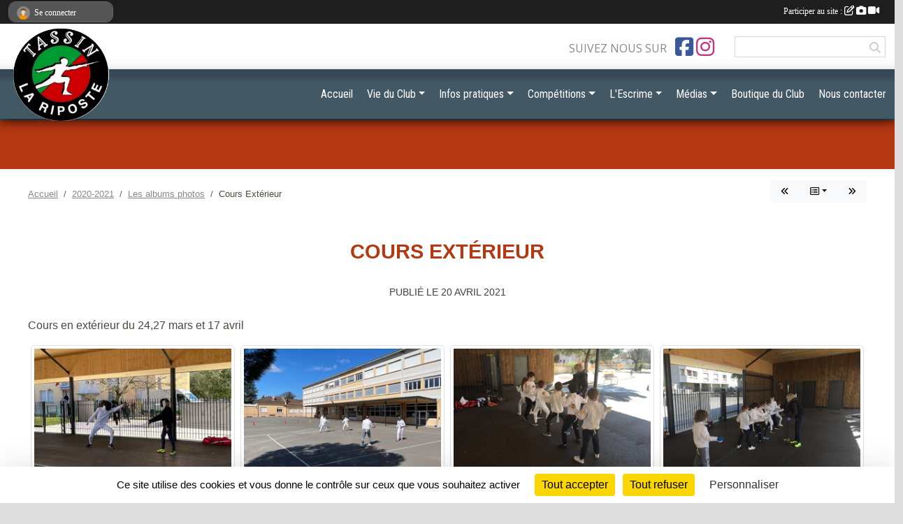

--- FILE ---
content_type: text/html; charset=UTF-8
request_url: https://www.tassinlariposte.fr/saison-2020-2021/photos-du-club/cours-exterieur-284561
body_size: 9489
content:
<!DOCTYPE html>
<html lang="fr" class="Arial uppercasable">
<head>
    <base href="https://www.tassinlariposte.fr/">
    <meta charset="utf-8">
    <meta http-equiv="Content-Type" content="text/html; charset=utf-8">
    <title>Cours Extérieur  - La Riposte - Club d&#039;Escrime de Tassin la Demi-Lune</title>
    <meta name="description" content="Cours en extérieur du 24,27 mars et 17 avril">
    <meta name="viewport" content="width=device-width, initial-scale=1, maximum-scale=1">
    <meta name="csrf-token" content="3KUKLlrPVcT2Y26sKBt9EhdjsP83AlwwR9biWYgy">
    <meta name="apple-itunes-app" content="app-id=890452369">

    <link rel="shortcut icon" type="image/png" href="/media/uploaded/sites/7935/association/6704497e3d246_logoRiposteTranp.png">    
    <link rel="apple-touch-icon" sizes="152x152" href="/mu-152/7935/association/6704497e3d246_logoRiposteTranp.png">
    <link rel="apple-touch-icon" sizes="180x180" href="/mu-180/7935/association/6704497e3d246_logoRiposteTranp.png">
    <link rel="apple-touch-icon" sizes="167x167" href="/mu-167/7935/association/6704497e3d246_logoRiposteTranp.png">
    <meta name="msapplication-TileImage" content="/mu-180/7935/association/6704497e3d246_logoRiposteTranp.png">


    <link rel="manifest" href="/manifest.json">
    <meta name="apple-mobile-web-app-title" content="La Riposte - Club d&#039;Escrime de Tassin la Demi-Lune">

 
    <meta property="og:image" content="https://www.tassinlariposte.fr/media/uploaded/sites/7935/albumphoto/607ec83b503ae_IMG0806.jpg">
    <meta property="og:title" content="Cours Extérieur ">
    <meta property="og:url" content="https://www.tassinlariposte.fr/saison-2020-2021/photos-du-club/cours-exterieur-284561">
    <meta property="og:description" content="Cours en extérieur du 24,27 mars et 17 avril">

 
    <meta name="google-site-verification" content="AVKQgNO05nIuwRk4uqIVFzBoXsi-RAeHUVWH_89lFz8">

    <link rel="alternate" type="application/rss+xml" title="La Riposte - Club d&#039;Escrime de Tassin la Demi-Lune - Les news" href="/rss/news">
    <link rel="alternate" type="application/rss+xml" title="La Riposte - Club d&#039;Escrime de Tassin la Demi-Lune - Les évènements" href="/rss/evenement">


<link type="text/css" rel="stylesheet" href="css/bootstrap.5.3.2/bootstrap.min.css">

<link type="text/css" rel="stylesheet" href="css/fontawesome-free-6.5.1-web/css/all.min.css">

<link type="text/css" rel="stylesheet" href="css/barre-noire.css">

<link type="text/css" rel="stylesheet" href="css/common.css">

<link type="text/css" rel="stylesheet" href="css/design-4.css">

<link type="text/css" rel="stylesheet" href="js/fancybox.5.0.36/fancybox.css">

<link type="text/css" rel="stylesheet" href="fonts/icons.css">

    <script src="js/bootstrap.5.3.2/bootstrap.bundle.min.js?tm=1736255796"></script>
    <script src="js/jquery-3.7.1.min.js?tm=1736255796"></script>
    <script src="js/advert.js?tm=1736255796"></script>

     <script src="/tarteaucitron/tarteaucitron.js"></script>
    <script src="/tarteaucitron/tarteaucitron-services.js"></script>
    <script>
        tarteaucitron.init({
            "privacyUrl": "", /* Privacy policy url */

            "hashtag": "#tarteaucitron", /* Open the panel with this hashtag */
            "cookieName": "tarteaucitron", /* Cookie name */

            "orientation": "bottom", //  "middle", /* Banner position (top - bottom) */

            "showAlertSmall": false, /* Show the small banner on bottom right */
            "cookieslist": false, /* Show the cookie list */

            "showIcon": false, /* Show cookie icon to manage cookies */
            "iconPosition": "BottomRight", /* BottomRight, BottomLeft, TopRight and TopLeft */

            "adblocker": false, /* Show a Warning if an adblocker is detected */

            "DenyAllCta" : true, /* Show the deny all button */
            "AcceptAllCta" : true, /* Show the accept all button when highPrivacy on */
            "highPrivacy": true, /* HIGHLY RECOMMANDED Disable auto consent */

            "handleBrowserDNTRequest": false, /* If Do Not Track == 1, disallow all */

            "removeCredit": true, /* Remove credit link */
            "moreInfoLink": true, /* Show more info link */
            "useExternalCss": false, /* If false, the tarteaucitron.css file will be loaded */

            "readmoreLink": "", /* Change the default readmore link */

            "mandatory": true, /* Show a message about mandatory cookies */
        });
        
    </script> 
</head>
<body class="colonne_widget_double albumsphotos_detail_du-club bg-type-tile no-asso-name no-bandeau no-title no-button-rss fixed-footer users-rounded filters-select"  style="--color1: rgb(180, 56, 18);--color2: rgb(66, 88, 101);--color1-light: rgba(180, 56, 18,0.05);--color1-declined: rgb(212,88,50);--color2-declined: rgb(98,120,133);--title-color: rgb(20, 20, 158);--color1-bkg-texte1: rgb(255,216,178);--color1-bkg-texte2: rgb(226,248,255);--background-color: rgb(221, 221, 221);--background-image: url(/images/backgrounds/pattern3.png);--logo-size: 100px;--title-px: 13;--title-size: 0.86666666666667em;--slogan-size: 2em;--title-size-coef1: 1;--title-size-coef2: 15;--color1r: 180;--color1g: 56;--color1b: 18;--max-width: 1400px;--bandeau-w: 1400px;--bandeau-h: 100%;--bandeau-x: 0;--bandeau-y: 0;--bandeau-max-height: 245.614px;" >
        <div id="global">
    <div id="wrap">
        <section id="page">
            <div id="zone_ombree" >
                <hr class="leon">
                <div class="container-fluid px-0"><div class="row"><div class="col">
                                    <section id="titre_et_slogan">
                                                                <p class="longueur_1">La Riposte</p>
                                                                                    <p><em>Club d&#039;escrime de Tassin la Demi-Lune</em></p>
                                        </section>
                                
                <section id="conteneur_bandeau">
                
                                </section>
                
                                <hr class="leon">
                </div></div></div>
            </div>
                            <div id="content-abaisseur" ></div>
                        <div class="container-fluid inner   is_detail     with-content-abaisseur " id="contenu">
                                                                    <div class="row g-sm-3 mb-3">
                                                    <div class="col-12 col-md-10">
                                <nav aria-label="breadcrumb">
        <ol class="breadcrumb" itemscope itemtype="https://schema.org/BreadcrumbList">
                            <li class="breadcrumb-item " itemprop="itemListElement" itemscope itemtype="https://schema.org/ListItem"><meta itemprop="position" content="1"><a href="https://www.tassinlariposte.fr" itemprop="item"><span itemprop="name">Accueil</span></a></li>
                            <li class="breadcrumb-item  interval " itemprop="itemListElement" itemscope itemtype="https://schema.org/ListItem"><meta itemprop="position" content="2"><a href="/saison-2020-2021" itemprop="item"><span itemprop="name">2020-2021</span></a></li>
                            <li class="breadcrumb-item  interval " itemprop="itemListElement" itemscope itemtype="https://schema.org/ListItem"><meta itemprop="position" content="3"><a href="https://www.tassinlariposte.fr/saison-2020-2021/photos-du-club" itemprop="item"><span itemprop="name">Les albums photos</span></a></li>
                            <li class="breadcrumb-item " itemprop="itemListElement" itemscope itemtype="https://schema.org/ListItem"><meta itemprop="position" content="4"><span itemprop="name">Cours Extérieur </span></li>
                    </ol>
    </nav>
                            </div>
                            <div class="d-none d-md-block col-2 text-end">
                                <div id="siblings-btns" class="btn-group">
                    <a class="btn btn-sm btn-light previous" href="/saison-2020-2021/photos-du-club/reprise-des-cours-en-interieur-285526" title="Reprise des cours en Intérieur"><i class="fa-solid fa-angles-left"></i></a>
                            <div class="btn-group" role="group">
                <button class="btn btn-sm btn-light dropdown-toggle" data-bs-toggle="dropdown" aria-expanded="false" title="Tous les albums photos"><i class="fa-regular fa-rectangle-list"></i></button>
                <ul class="dropdown-menu dropdown-menu-end">
                                            <li><a class="dropdown-item " href="/saison-2020-2021/photos-du-club/stage-juillet-288212">Stage Juillet </a></li>
                                            <li><a class="dropdown-item " href="/saison-2020-2021/photos-du-club/fetes-des-jeunes-chpt-de-france-m15-287898">Fêtes des Jeunes (Chpt de France M15)</a></li>
                                            <li><a class="dropdown-item " href="/saison-2020-2021/photos-du-club/matinee-portes-ouvertes-287679">Matinée "Portes Ouvertes"</a></li>
                                            <li><a class="dropdown-item " href="/saison-2020-2021/photos-du-club/dernier-cours-adoadultes-287623">Dernier Cours Ado/Adultes</a></li>
                                            <li><a class="dropdown-item " href="/saison-2020-2021/photos-du-club/chpt-de-france-m17-2021-nimes-286907">Chpt de France M17 2021 - Nîmes</a></li>
                                            <li><a class="dropdown-item " href="/saison-2020-2021/photos-du-club/la-blue-touche-2021-2eme-edition-286514">La Blue Touche 2021 - 2eme Edition</a></li>
                                            <li><a class="dropdown-item " href="/saison-2020-2021/photos-du-club/selection-aura-montelimars-286510">Selection Aura - Montélimars</a></li>
                                            <li><a class="dropdown-item " href="/saison-2020-2021/photos-du-club/reprise-des-cours-en-interieur-285526">Reprise des cours en Intérieur</a></li>
                                            <li><a class="dropdown-item  active " href="/saison-2020-2021/photos-du-club/cours-exterieur-284561">Cours Extérieur </a></li>
                                            <li><a class="dropdown-item " href="/saison-2020-2021/photos-du-club/reprise-des-cours-13-mars-21-283465">Reprise des cours (13 Mars 21)</a></li>
                                            <li><a class="dropdown-item " href="/saison-2020-2021/photos-du-club/stage-fevrier-2021-282767">Stage Février 2021 </a></li>
                                            <li><a class="dropdown-item " href="/saison-2020-2021/photos-du-club/protocole-dec-2020-280618">Protocole Dec 2020</a></li>
                                            <li><a class="dropdown-item " href="/saison-2020-2021/photos-du-club/tournoi-de-privas-2020-278572">Tournoi de Privas 2020</a></li>
                                            <li><a class="dropdown-item " href="/saison-2020-2021/photos-du-club/tournon-2020-regional-epee-277841">Tournon 2020 - Régional Epée</a></li>
                                            <li><a class="dropdown-item " href="/saison-2020-2021/photos-du-club/cours-9-13-ans-mercredi-vendredi-276562">Cours 9 - 13 ans (Mercredi & Vendredi)</a></li>
                                            <li><a class="dropdown-item " href="/saison-2020-2021/photos-du-club/cours-moins-de-9-ans-mercredi-276560">Cours Moins de 9 ans (Mercredi)</a></li>
                                            <li><a class="dropdown-item " href="/saison-2020-2021/photos-du-club/forum-2020-275456">Forum 2020</a></li>
                                            <li><a class="dropdown-item " href="/saison-2020-2021/photos-du-club/lames-armes-282668">Lames & Armes</a></li>
                                    </ul>
            </div>
                            <a class="btn btn-sm btn-light next" href="/saison-2020-2021/photos-du-club/reprise-des-cours-13-mars-21-283465" title="Reprise des cours (13 Mars 21)"><i class="fa-solid fa-angles-right"></i></a>
            </div>
                            </div>
                                            </div>
                
<div class="row">
    <div class="col-lg-12" id="main-column">
    <section id="main">
        <div class="inner">
            <header id="content-header">
                                    <h1 ><span>Cours Extérieur </span></h1>
                            <hr class="leon">
</header>            <div class="content">
                                <div class="content  ">
                                        <section class="detail album-photos">
                        <div class="container-fluid px-0">
    <div class="row">
        <div class="col-12">
<p class="infos-publications">
        Publié
                    le <time datetime="2021-04-20T14:36:13+0200">20 avril 2021</time>
                    </p>
        </div>
    </div>
    <div class="row">
        <div class="col-12">
        </div>
    </div>
    <div class="row">
        <div class="col-12">
<section id="main-content">
        <p>Cours en extérieur du 24,27 mars et 17 avril</p>

</section>
        </div>
    </div>

                        <div class="row section-in-detail">
                <div class="col-12">
                    <section >
                                                                            <section class="liste photos">
    <div class="container-fluid">
        <div class="row level3">
                                                
                    <div class="col-6 col-sm-4 col-xl-3 px-1 pb-2 text-center">
    <a data-fancybox="images" data-caption="La Leçon" href="/media/uploaded/sites/7935/albumphoto/607ec83b503ae_IMG0806.jpg">
        <img class="img-thumbnail" itemprop="image" src="/media/uploaded/sites/7935/albumphoto/crop_607ec83b503ae_IMG0806.jpg" alt="La Leçon" data-bs-toggle="tooltip" data-bs-placement="bottom" aria-label="La Leçon" data-bs-original-title="La Leçon">
    </a>
</div>                                                                
                    <div class="col-6 col-sm-4 col-xl-3 px-1 pb-2 text-center">
    <a data-fancybox="images" data-caption="les assauts du cours adultes" href="/media/uploaded/sites/7935/albumphoto/607ec83fb7f75_IMG0803.jpg">
        <img class="img-thumbnail" itemprop="image" src="/media/uploaded/sites/7935/albumphoto/crop_607ec83fb7f75_IMG0803.jpg" alt="les assauts du cours adultes" data-bs-toggle="tooltip" data-bs-placement="bottom" aria-label="les assauts du cours adultes" data-bs-original-title="les assauts du cours adultes">
    </a>
</div>                                                                
                    <div class="col-6 col-sm-4 col-xl-3 px-1 pb-2 text-center">
    <a data-fancybox="images" data-caption="Leçon Collective du 1er groupe mercredi" href="/media/uploaded/sites/7935/albumphoto/607ec84b8579d_IMG3893.JPG">
        <img class="img-thumbnail" itemprop="image" src="/media/uploaded/sites/7935/albumphoto/crop_607ec84b8579d_IMG3893.JPG" alt="Leçon Collective du 1er groupe mercredi" data-bs-toggle="tooltip" data-bs-placement="bottom" aria-label="Leçon Collective du 1er groupe mercredi" data-bs-original-title="Leçon Collective du 1er groupe mercredi">
    </a>
</div>                                                                
                    <div class="col-6 col-sm-4 col-xl-3 px-1 pb-2 text-center">
    <a data-fancybox="images" data-caption="" href="/media/uploaded/sites/7935/albumphoto/607ec84a42d1f_IMG3895.JPG">
        <img class="img-thumbnail" itemprop="image" src="/media/uploaded/sites/7935/albumphoto/crop_607ec84a42d1f_IMG3895.JPG" alt="" data-bs-toggle="tooltip" data-bs-placement="bottom" aria-label="" data-bs-original-title="">
    </a>
</div>                                                                
                    <div class="col-6 col-sm-4 col-xl-3 px-1 pb-2 text-center">
    <a data-fancybox="images" data-caption="Echauffement au Soleil (Cours Adultes au Stade Dubot)" href="/media/uploaded/sites/7935/albumphoto/607ec848d0b76_IMG3904.JPG">
        <img class="img-thumbnail" itemprop="image" src="/media/uploaded/sites/7935/albumphoto/crop_607ec848d0b76_IMG3904.JPG" alt="Echauffement au Soleil (Cours Adultes au Stade Dubot)" data-bs-toggle="tooltip" data-bs-placement="bottom" aria-label="Echauffement au Soleil (Cours Adultes au Stade Dubot)" data-bs-original-title="Echauffement au Soleil (Cours Adultes au Stade Dubot)">
    </a>
</div>                                                                
                    <div class="col-6 col-sm-4 col-xl-3 px-1 pb-2 text-center">
    <a data-fancybox="images" data-caption="" href="/media/uploaded/sites/7935/albumphoto/607ec84747bff_IMG3905.JPG">
        <img class="img-thumbnail" itemprop="image" src="/media/uploaded/sites/7935/albumphoto/crop_607ec84747bff_IMG3905.JPG" alt="" data-bs-toggle="tooltip" data-bs-placement="bottom" aria-label="" data-bs-original-title="">
    </a>
</div>                                                                
                    <div class="col-6 col-sm-4 col-xl-3 px-1 pb-2 text-center">
    <a data-fancybox="images" data-caption="" href="/media/uploaded/sites/7935/albumphoto/607ec845c91a0_IMG6186.JPG">
        <img class="img-thumbnail" itemprop="image" src="/media/uploaded/sites/7935/albumphoto/crop_607ec845c91a0_IMG6186.JPG" alt="" data-bs-toggle="tooltip" data-bs-placement="bottom" aria-label="" data-bs-original-title="">
    </a>
</div>                                                                
                    <div class="col-6 col-sm-4 col-xl-3 px-1 pb-2 text-center">
    <a data-fancybox="images" data-caption="" href="/media/uploaded/sites/7935/albumphoto/607ec842c78a7_IMG8232.JPG">
        <img class="img-thumbnail" itemprop="image" src="/media/uploaded/sites/7935/albumphoto/crop_607ec842c78a7_IMG8232.JPG" alt="" data-bs-toggle="tooltip" data-bs-placement="bottom" aria-label="" data-bs-original-title="">
    </a>
</div>                                                                
                    <div class="col-6 col-sm-4 col-xl-3 px-1 pb-2 text-center">
    <a data-fancybox="images" data-caption="" href="/media/uploaded/sites/7935/albumphoto/607ec844256dd_IMG8685.JPG">
        <img class="img-thumbnail" itemprop="image" src="/media/uploaded/sites/7935/albumphoto/crop_607ec844256dd_IMG8685.JPG" alt="" data-bs-toggle="tooltip" data-bs-placement="bottom" aria-label="" data-bs-original-title="">
    </a>
</div>                                                                
                    <div class="col-6 col-sm-4 col-xl-3 px-1 pb-2 text-center">
    <a data-fancybox="images" data-caption="" href="/media/uploaded/sites/7935/albumphoto/607ec841267de_IMG3635.JPG">
        <img class="img-thumbnail" itemprop="image" src="/media/uploaded/sites/7935/albumphoto/crop_607ec841267de_IMG3635.JPG" alt="" data-bs-toggle="tooltip" data-bs-placement="bottom" aria-label="" data-bs-original-title="">
    </a>
</div>                                    </div>
    </div>
</section>                        
                    </section>
                </div>
            </div>
            
    
    <div class="row">
        <div class="col-12">
            <div id="partage" class="mt-3">
    <h2>Partager sur</h2>
    <div class="partage_block">
        <span class="partage-reseaux-sociaux">
                                    <button type="button" url="https://www.tassinlariposte.fr/saison-2020-2021/photos-du-club/cours-exterieur-284561" text="Cours Extérieur " class="partage-facebook facebookShare" title="Partager sur Facebook">
                <span class="at-icon-wrapper"><svg xmlns="http://www.w3.org/2000/svg" xmlns:xlink="https://www.w3.org/1999/xlink" viewBox="0 0 32 32" class="at-icon at-icon-facebook" title="Facebook" alt="Facebook"><g><path d="M21 6.144C20.656 6.096 19.472 6 18.097 6c-2.877 0-4.85 1.66-4.85 4.7v2.62H10v3.557h3.247V26h3.895v-9.123h3.234l.497-3.557h-3.73v-2.272c0-1.022.292-1.73 1.858-1.73h2V6.143z" fill-rule="evenodd"/></g></svg></span><em class="titre">Facebook</em>
            </button>
            <button type="button" url="https://www.tassinlariposte.fr/saison-2020-2021/photos-du-club/cours-exterieur-284561" text="Cours Extérieur " class="partage-twitter twitterShare" title="Partager sur X">
                <span class="at-icon-wrapper"><svg viewBox="0 0 300 271" xmlns="http://www.w3.org/2000/svg" xmlns:xlink="https://www.w3.org/1999/xlink"  class="at-icon at-icon-twitter" title="Twitter" alt="Twitter"><path d="m236 0h46l-101 115 118 156h-92.6l-72.5-94.8-83 94.8h-46l107-123-113-148h94.9l65.5 86.6zm-16.1 244h25.5l-165-218h-27.4z"/></svg></span><em class="titre">Twitter</em>
            </button>
        </span>
    </div>
</div>        </div>
    </div>
</div>                    </section>
                                    </div>
            </div>
                    </div>
    </section>

     
    </div>
</div>
    </div></section>
<header id="header">
<div id="a2hs" class="bg-dark d-sm-none">
    <div class="container-fluid py-3 maxwidth">
        <div class="row">
            <div class="col-6 text-white">
                <img src="/images/common/mobile-app.png" class="img-thumbnail" style="max-width:30px">
                sportsregions
            </div>
            <div class="col-6 text-end">
                <a href="https://play.google.com/store/apps/details?id=com.initiatives.sportsregions&hl=fr_FR" class="btn btn-sm btn-success">Installer</a>
            </div>
        </div>
    </div>
</div><div class="container-fluid inner"><div class="row"><div class="col">
    
            <div id="logo"><a href="/"><img  src="/media/uploaded/sites/7935/association/6704497e3d246_logoRiposteTranp.png" alt="Logo"></a></div>
        
    <section id="header_reseau">
                    <h2>Suivez nous sur</h2>
            <a href="https://www.facebook.com/clubdescrimelaripostedetassin" data-bs-toggle="tooltip" data-bs-placement="bottom" title="Page Facebook de l'association"><i class="fab fa-facebook-square"></i></a>
    <a href="https://www.instagram.com/lariposte.tassin" data-bs-toggle="tooltip" data-bs-placement="bottom" title="Compte Instagram de l'association"><i class="fab fa-instagram"></i></a>
                <form name="rechercheheader" id="rechercheheader" action="https://www.tassinlariposte.fr/recherche" class="with-messagepourletest2">
    <textarea class="d-none" name="messagepourletest"></textarea>
    <input type="hidden" name="messagepourletest2" value="">
    <input name="termes" id="recherche" value="">
    <button type="submit"><i class="fa fa-search"></i></button>
</form>    </section>
    
    <nav id="mainmenu" ><ul class="nav nav-pills">
            
    <li class="nav-item" id="menu_219091">
        <a class="nav-link " href="https://www.tassinlariposte.fr/">Accueil</a>
    </li>
            
    <li class="nav-item dropdown" id="menu_219093">
        <button class="nav-link dropdown-toggle " data-bs-toggle="dropdown" role="button" aria-haspopup="true" aria-expanded="false">Vie du Club</button>
        <div class="dropdown-menu">
                            <a class="dropdown-item" href="/en-savoir-plus/la-riposte-de-tassin-48417" id="menu_219981">Le Club</a>
                            <a class="dropdown-item" href="/en-savoir-plus/equipe-enseignante-48406" id="menu_219968">Equipe Enseignante</a>
                            <a class="dropdown-item" href="/en-savoir-plus/comite-directeur-bureau-48414" id="menu_219978">Comité directeur &amp; Bureau</a>
                            <a class="dropdown-item" href="/en-savoir-plus/un-peu-dhistoire-en-1978-103731" id="menu_511841">Un Peu d&#039;histoire.. en 1978</a>
                            <a class="dropdown-item" href="https://www.tassinlariposte.fr/actualites-du-club" id="menu_219097">Actualités</a>
                            <a class="dropdown-item" href="https://www.tassinlariposte.fr/evenements" id="menu_419646">Evenements</a>
                            <a class="dropdown-item" href="https://www.tassinlariposte.fr/challenge" id="menu_420886">Challenge</a>
                    </div>
    </li>
            
    <li class="nav-item dropdown" id="menu_219098">
        <button class="nav-link dropdown-toggle " data-bs-toggle="dropdown" role="button" aria-haspopup="true" aria-expanded="false">Infos pratiques</button>
        <div class="dropdown-menu">
                            <a class="dropdown-item" href="/en-savoir-plus/horaires-et-planning-des-cours-48413" id="menu_219976">Horaires et Planning</a>
                            <a class="dropdown-item" href="/adhesion/adhesion-au-club-6670" id="menu_456102">Inscriptions en Ligne</a>
                            <a class="dropdown-item" href="/en-savoir-plus/tarifs-saison-2025-2026-167834" id="menu_815480">Tarifs Saison 2025-2026</a>
                            <a class="dropdown-item" href="/en-savoir-plus/inscriptions-2025-2026-167835" id="menu_815483">Inscriptions 2025-2026</a>
                    </div>
    </li>
            
    <li class="nav-item dropdown" id="menu_420598">
        <button class="nav-link dropdown-toggle " data-bs-toggle="dropdown" role="button" aria-haspopup="true" aria-expanded="false">Compétitions</button>
        <div class="dropdown-menu">
                            <a class="dropdown-item" href="/en-savoir-plus/calendrier-des-competitions-2025-2026-86471" id="menu_420603">Calendrier</a>
                            <a class="dropdown-item" href="https://www.tassinlariposte.fr/resultats" id="menu_419644">Résultats</a>
                            <a class="dropdown-item" href="/en-savoir-plus/bilans-palmares-86546" id="menu_420920">Bilans &amp; Palmarès</a>
                            <a class="dropdown-item" href="/en-savoir-plus/resultats-en-competition-historique-48416" id="menu_219980">Résultats - Historiques</a>
                            <a class="dropdown-item" href="/en-savoir-plus/guide-du-parent-descrimeur-en-competition-86469" id="menu_420600">Guide du parent d&#039;escrimeur en Compétition</a>
                    </div>
    </li>
            
    <li class="nav-item dropdown" id="menu_421091">
        <button class="nav-link dropdown-toggle " data-bs-toggle="dropdown" role="button" aria-haspopup="true" aria-expanded="false">L&#039;Escrime</button>
        <div class="dropdown-menu">
                            <a class="dropdown-item" href="/en-savoir-plus/les-valeurs-86583" id="menu_421093">Les Valeurs</a>
                            <a class="dropdown-item" href="/en-savoir-plus/les-armes-86584" id="menu_421095">Les Armes</a>
                            <a class="dropdown-item" href="/en-savoir-plus/lhistoire-86582" id="menu_421092">L&#039;Histoire</a>
                            <a class="dropdown-item" href="/en-savoir-plus/larbitre-86585" id="menu_421096">L&#039;Arbitre</a>
                            <a class="dropdown-item" href="/en-savoir-plus/le-dispositif-des-lames-et-des-armes-111433" id="menu_549692">Les &quot;Lames&quot; et Les &quot;Armes&quot;</a>
                            <a class="dropdown-item" href="/en-savoir-plus/les-blasons-86586" id="menu_421098">Les Blasons (Avant 2020)</a>
                    </div>
    </li>
            
    <li class="nav-item dropdown" id="menu_219101">
        <button class="nav-link dropdown-toggle " data-bs-toggle="dropdown" role="button" aria-haspopup="true" aria-expanded="false">Médias</button>
        <div class="dropdown-menu">
                            <a class="dropdown-item" href="https://www.tassinlariposte.fr/photos-du-club" id="menu_219103">Photos</a>
                            <a class="dropdown-item" href="https://www.tassinlariposte.fr/videos-du-club" id="menu_219102">Vidéos</a>
                            <a class="dropdown-item" href="/en-savoir-plus/revue-de-presse-historique-50254" id="menu_230925">Revue de presse - Historique/Archive</a>
                    </div>
    </li>
            
    <li class="nav-item" id="menu_572977">
        <a class="nav-link " href="https://www.tassinlariposte.fr/boutique">Boutique du Club</a>
    </li>
            
    <li class="nav-item" id="menu_219111">
        <a class="nav-link " href="https://www.tassinlariposte.fr/contactez-nous">Nous contacter</a>
    </li>
</ul>
<form action="#" method="post">
    <select class="form-control form-select" id="navigation-select" name="navigation-select">
        <option value="">Navigation</option>
    </select>
</form></nav>

    </div></div></div>
</header>
</div>
<footer id="footer">
    <div class="container inner  ">
        <div class="row">
            <div class="col-12  col-lg-6 ">
                <div class="container-fluid">
                    <div class="row">
                        <div class="col-5" id="logo_footer">
                                                            <a href="https://www.tassinlariposte.fr"><img src="/media/uploaded/sites/7935/association/6704497e3d246_logoRiposteTranp.png" alt="Logo" class="img-fluid"></a>
                                                        <div id="visites">
                <span id="nb-visites">Chargement des </span> visites
    </div>
<div id="stats_analyser"></div>                        </div>
                        <div class="col-7" id="adresse_du_club">
                            <section itemscope itemtype="https://schema.org/SportsOrganization">
    <h2 itemprop="name">LA RIPOSTE DE TASSIN</h2>
    <p class="adresse" itemprop="address" itemscope itemtype="https://schema.org/PostalAddress">
        <span itemprop="streetAddress">BA n°16, 7 av Général Leclerc</span><br> 
        <span itemprop="postalCode">69160</span> <span itemprop="addressLocality">TASSIN LA DEMI LUNE</span>
    </p>
            <br>
                <p>Tél. : <span itemprop="telephone">0613610109 / 0608236675</span></p>
                <script><!--
        document.write("<p><a itemprop=\"email\" href=\"mail"+"to:"+"tassin.lariposte"+String.fromCharCode(64)+"gmail.com\" >tassin.lariposte"+String.fromCharCode(64)+"gmail.com<\/a><\/p>");
        // --></script>
    </section>
                            <nav id="legal">
    <ul>
        <li><a href="https://www.tassinlariposte.fr/informations-legales" class="informations-legales">Informations légales</a></li>
        <li><a href="https://www.sportsregions.fr/signaler-un-contenu-inapproprie?k=62964225">Signaler un contenu inapproprié</a></li>
    </ul>
</nav>                            <nav id="cookies">
    <ul>
        <li><a href="https://www.sportsregions.fr/charte-cookies" class="informations-legales">Charte cookies</a></li>
                <li><a href="javascript:void(0);" onclick="tarteaucitron.userInterface.openPanel();" class="informations-legales">Gestion des cookies</a></li>
            </ul>
</nav>                            <div id="rss_et_reseaux">
                                <a href="https://www.facebook.com/clubdescrimelaripostedetassin" data-bs-toggle="tooltip" data-bs-placement="bottom" title="Page Facebook de l'association"><i class="fab fa-facebook-square"></i></a>
    <a href="https://www.instagram.com/lariposte.tassin" data-bs-toggle="tooltip" data-bs-placement="bottom" title="Compte Instagram de l'association"><i class="fab fa-instagram"></i></a>
                            </div>
                        </div>
                    </div>
                </div>
            </div>
                    <div class="col-12 col-lg-6">
                <form method="post" action="https://www.tassinlariposte.fr/contactez-nous" id="footer_contact_form" class="with-messagepourletest2">
        <input type="hidden" name="_token" value="3KUKLlrPVcT2Y26sKBt9EhdjsP83AlwwR9biWYgy">        <input type="hidden" name="in_footer" value="1">
        <h2>Nous contacter</h2>
        <div class="container-fluid px-0">
            <div class="row">
                <div class="col-6">
                    <div class="form-group">
                        <label for="footer_name" class="obligatoire">Nom <span class="obligatoire">*</span> </label> 
                        <input name="nom" type="text" class="form-control" id="footer_name" size="30">
                    </div>
                    <div class="form-group">
                        <label for="footer_email_contact" class="obligatoire">Email <span class="obligatoire">*</span> </label> 
                        <input name="email" type="text" class="form-control" id="footer_email_contact" size="30">
                    </div>
                </div>
                <div class="col-6">
                    <div class="form-group">
                        <label for="footer_firstname" class="obligatoire">Prénom <span class="obligatoire">*</span> </label> 
                        <input name="prenom" type="text" class="form-control" id="footer_firstname" size="30">
                    </div>
                    <div class="form-group">
                        <label for="footer_objet" class="obligatoire">Objet <span class="obligatoire">*</span> </label> 
                        <input name="objet" type="text" class="form-control" id="footer_objet" size="30">
                    </div>
                </div>
            </div>
            <div class="row">
                <div class="col">                    
                    <div class="form-group">
                        <label for="footer_message" class="obligatoire">Message <span class="obligatoire">*</span> </label> 
                        <textarea class="d-none" name="messagepourletest"></textarea>
                        <input type="hidden" name="messagepourletest2" value="">
                        <textarea name="contenu" cols="40" class="form-control" rows="3" id="footer_message"></textarea>
                    </div>
                </div>
            </div>
            <div class="row">
                <div class="col-7 col-sm-8 col-md-9 pr-0">  
                    <label for="footer_verif_code" class="long obligatoire">Veuillez recopier le code&nbsp;<span class="obligatoire">*</span>&nbsp;: </label>
                    <span class="code">
                        <img src="https://www.tassinlariposte.fr/contactez-nous/captcha-footer.png">
                        <input name="verif_code" type="text" class="form-control" id="footer_verif_code" size="6" maxlength="6" value="" placeholder="code">
                    </span>
                </div>
                <div class="col-5 col-sm-4 col-md-3 text-end">
                    <button type="submit" name="contact_submit" class="btn btn-primary" value="footer">Envoyer</button>
                </div>
            </div>
        </div>
        <div style="clear:both"></div>
    </form>

    <input style="display:none;" type="checkbox" name="finalite_footer_contact" id="finalite_footer_contact" value="1">
    <div id="block_finalite_footer_contact" class="finalite">
        <p>L’association « LA RIPOSTE DE TASSIN » est responsable des traitements opérés sur le site accessible à l’adresse <a href="https://www.tassinlariposte.fr">https://www.tassinlariposte.fr</a>.</p>
        <p>Les informations recueillies font l’objet d’un traitement informatique à des fins de suivi de votre demande de contact. Les destinataires des données sont les membres du bureau de l'association, et/ou le cas échéant les salariés ou les bénévoles de l’association en charge de cette mission. </p>
        <p>Vos données à caractère personnel sont conservées dans nos bases le temps nécessaire au traitement de votre demande. <label for="finalite_footer_contact">lire la suite...</label></p>
        <div id="deplie_finalite_footer_contact">
            <p>Conformément aux dispositions des articles 38 à 40 de la loi « Informatique et Libertés » du 6 janvier 1978 modifiée en 2004, et aux dispositions des articles 15, 16,17 et 21 du Règlement général européen sur la protection des données (RGPD), vous bénéficiez&nbsp;:</p>
            <ul>
                <li>du droit de demander au responsable de traitement l’accès à vos données, la rectification, l’effacement ou la portabilité de celles-ci, ainsi que la limitation ou l’opposition au(x) traitement(s) mis en œuvre. Vous pouvez exercer ces droits en vous adressant à <script><!-- 
    document.write("<a href=\"mail"+"to:"+"tassin.lariposte"+String.fromCharCode(64)+"gmail.com\" >tassin.lariposte"+String.fromCharCode(64)+"gmail.com<\/a>");
    // --></script> ou par courrier à <strong>LA RIPOSTE DE TASSIN, BA n°16, 7 av Général Leclerc  , 69160  TASSIN LA DEMI LUNE</strong> en justifiant de votre identité.</li>
                <li>du droit de vous opposer, pour des motifs légitimes à ce que vos données fassent l’objet d’un traitement et sans motifs et sans frais, à ce que vos données soient utilisées à des fins de prospection commerciale.</li>
                <li>Vous avez enfin la possibilité d’introduire une réclamation auprès d’une autorité de contrôle comme la CNIL.</li>
            </ul>
        </div>
    </div>
            </div>
                </div>
        
        <div class="row">
            <div class="col">
                <hr>
                <nav id="copyright"><a href="https://www.sportsregions.fr/inscription" title="Création de site de club d&#039;Escrime" rel="friend" class="tag_acces_outil_footer_06A"><strong>Sports<em>regions</em></strong></a></nav>                <div id="footer-apps">
            <a href="https://play.google.com/store/apps/details?id=com.initiatives.sportsregions&amp;hl=fr_FR"  title="Télécharger l'application Android dans le Play Store"><img src="/images/common/badge-playstore-fr.svg" alt="Télécharger l'application Android dans le play Store"></a>
                <a href="https://itunes.apple.com/fr/app/sportsregions/id890452369" title="Télécharger l'application iPhone dans l\'App Store"><img src="/images/common/badge-appstore-fr.svg" alt="Télécharger l'application iPhone dans l'App Store"></a>
    </div>            </div>
        </div>
    </div>    
</footer>

</div>
</div>        <div id="log_bar">
    <div class="container-fluid maxwidth">
        <div class="row" id="barre_noire">
            <div class="col">
                <div id="informations_utilisateur" class="not-connected">
                    <div id="lien_user" class="hilight">
                        <a href="https://www.tassinlariposte.fr/se-connecter" id="lien_user_lien">
                        <img id="avatar" class="img-fluid rounded-circle" src="/images/common/boxed-item-membre.svg" alt="avatar"><span class="label">Se connecter</span>
                        </a>
                    </div>
                    <input type="hidden" name="login_sv_email" value="">
                    <input type="hidden" name="login_sv_mode" value="">
                    <input type="hidden" name="login_sv_message" value="">
                    <div id="popup_login"><div id="popup_login_modal" class="modal fade" tabindex="-1" role="dialog" style="display:none"></div></div>
                </div>
            </div>
            <div class="col">
                <div id="participate">
                    <a href="https://www.tassinlariposte.fr/se-connecter" title="Se connecter pour rédiger une news">
                        Participer au site :
                    
                        <i class="far fa-edit"></i>
        
                        <i class="fas fa-camera"></i>
        
                        <i class="fas fa-video"></i>
                    </a>
                </div>
                            </div>
        </div>
    </div>
</div>
<div id="mobile_login_bar">
    <div class="container-fluid maxwidth">
        <div class="row">
            <div class="col-7 text-right">
                Envie de participer ?
            </div>
            <div class="col-5 text-center">
                <a href="https://www.tassinlariposte.fr/se-connecter" id="lien_user_lien_mobile" class="btn btn-sm btn-primary">Connexion</a>
            </div>
        </div>
    </div>
</div>        <div id="fb-root"></div>
    <div id="confirmPop" class="modal" style="display:none"></div>
    <div id="multi_modal" class="modal fade" tabindex="-1" role="dialog" style="display:none"></div>
    <script>
    var page_courante = "/saison-2020-2021/photos-du-club/cours-exterieur-284561";
    var association_id = 7935;
    var auto_open_login = 0;
    var termes_recherche = "";
    var popup_login_mode = null;
    var popup_login_identifiant = null;
    var popup_login_autoopen = 0;
    </script>
    <script>
var _paq = _paq || [];
_paq.push(["trackPageView"]);
_paq.push(["enableLinkTracking"]);
_paq.push(["disableCookies"]);
_paq.push(["setUserIsAnonymous", true]);
_paq.push(["setSessionIdStrictPrivacyMode", true]);
(function() {
    var u = "https://tassinlariposte.piwik.pro/";
    _paq.push(["setTrackerUrl", u + "ppms.php"]);
    _paq.push(["setSiteId", "2c5e69e4-c372-4e6b-a456-af4483e8e07d"]);
    var d = document,
        g = d.createElement("script"),
        s = d.getElementsByTagName("script")[0];
    g.type = "text/javascript";
    g.async = true;
    g.defer = true;
    g.src = u + "ppms.js";
    s.parentNode.insertBefore(g, s);
})();
</script>
    
        <script src="js/confirm-message-pop.js"></script>
    
        <script src="js/common.js"></script>
    
        <script src="js/design-4.js"></script>
    
        <script src="js/fancybox.5.0.36/fancybox.umd.js"></script>
    
        <script src="js/formulaire.js"></script>
    
        <script src="js/reservations.js"></script>
    
        <script src="js/controle-honorabilite.js"></script>
    
        <script src="js/login.js"></script>
         <script>
        (tarteaucitron.job = tarteaucitron.job || []).push("openstreetmap_sportsregions");
    
    (tarteaucitron.job = tarteaucitron.job || []).push("facebooklikebox");

    (tarteaucitron.job = tarteaucitron.job || []).push("dailymotion");

    (tarteaucitron.job = tarteaucitron.job || []).push("vimeo");

    (tarteaucitron.job = tarteaucitron.job || []).push("facebook_video_sportsregions");

    
    
    </script> </body>
</html>

--- FILE ---
content_type: text/html; charset=UTF-8
request_url: https://www.tassinlariposte.fr/visites
body_size: 5
content:
83798